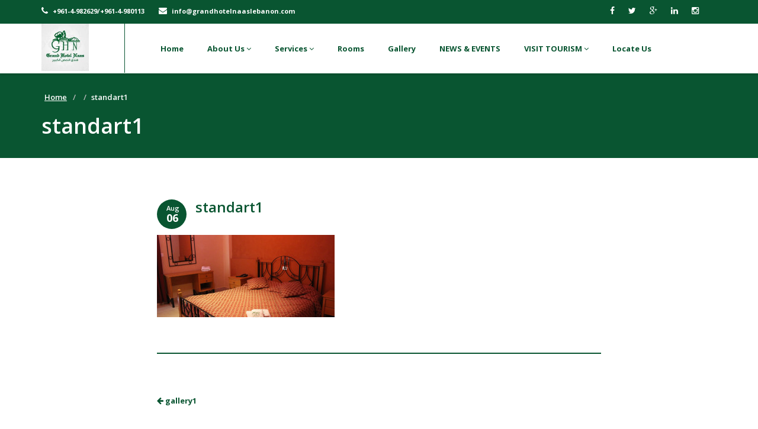

--- FILE ---
content_type: text/html; charset=UTF-8
request_url: https://grandhotelnaaslebanon.com/imagegallery/gallery1/standart1/
body_size: 13435
content:
<!DOCTYPE html>
<html lang="en-US">
<head>
    <meta charset="UTF-8">
    <meta name="viewport" content="width=device-width, initial-scale=1">
    <link rel="shortcut icon" href="https://grandhotelnaaslebanon.com/wp-content/uploads/2015/08/10502430_874800785866465_5339600424661053874_n.jpg">
    <link rel="profile" href="http://gmpg.org/xfn/11">
    <link rel="pingback" href="https://grandhotelnaaslebanon.com/xmlrpc.php">
        <style>footer{
   
    padding: 0px 0 0  !important;
    margin-top: 0px !important;}


.revolution-slider {
    padding-bottom: 1px;
    background: #fff;
    /*margin-top: 20px !important;*/}
    @media (min-width: 768px){
header #logo {
    float: left;
    padding: 0px 60px 3px 0 !important;}}
    
    #default-logo{height: 80px !important;}
    .navbar-brand{padding:0px !important;}
    
    
    footer ul li {
    border-bottom: 0px  !important;}
    
    
    .navbar-default .navbar-nav > li > a:hover{color:#9f9f9f!important;}
    .navbar-default .navbar-nav .dropdown-menu > li > a:hover{color:#9f9f9f !important;}
    
    .navbar-brand {
    float: left;
    height: 81px !important;}
    
    
    caption {
    
    color: #fff !important;}
    
    parallax-effect .color-overlay {
    background: #000 !important;}
    
    .fa .fa-glass .fa-lg{content:"\f000" !important;}
    
    
    .room-thumb .content {
    position: relative;
    padding: 10px !important;}
    
.menu-menu1-container a:hover {color:#9f9f9f !important;}

.nav-pills > li > a{color:#000 !important;font-weight: bolder;}
.nav-pills > li > a:hover{background:#9f9f9f !important;color:#fff !important;}
.navbar-default .navbar-nav > li > a, .navbar-default .navbar-nav .dropdown-menu > li > a{font-weight: bolder;}
#top-header, #top-header a{font-weight: bolder;}
article .meta-author, .meta-category, .meta-comments{display:none !important;}
#respond{display:none !important;}
label{color:#095531 !important;}
#reservation-form .popover-icon i{color:#095531 !important;}
.form-control{border: 1px solid #095531 !important;}
 footer .footer-bottom a:hover{color:#9f9f9f !important}
 footer .footer-bottom{font-weight: bolder !important;}
 
 
 button, html input[type="button"], input[type="reset"], input[type="submit"]{background:#095531 !important;border :2px solid #095531 !important;color:#fff !important;}
 
 
  button:hover, html input[type="button"]:hover, input[type="reset"]:hover, input[type="submit"]:hover{background:#9f9f9f !important;border :2px solid #9f9f9f !important;color:#fff !important;}
  
 /*.vc_images_carousel img {
    display: block;
    width: 100%;
 height: 682px !important;}*/
  .vc_images_carousel {
    padding-top: 1px;
    padding: -2px;
    background: #fff;
    border-top: 0px !important; 
    border-bottom: 0px !important; 
  border-right: 0px !important; 
    margin-top: 20px;}</style>    
<meta name='robots' content='index, follow, max-image-preview:large, max-snippet:-1, max-video-preview:-1' />

	<!-- This site is optimized with the Yoast SEO plugin v26.8 - https://yoast.com/product/yoast-seo-wordpress/ -->
	<title>standart1 - naashotel</title>
	<link rel="canonical" href="https://grandhotelnaaslebanon.com/imagegallery/gallery1/standart1/" />
	<meta property="og:locale" content="en_US" />
	<meta property="og:type" content="article" />
	<meta property="og:title" content="standart1 - naashotel" />
	<meta property="og:url" content="https://grandhotelnaaslebanon.com/imagegallery/gallery1/standart1/" />
	<meta property="og:site_name" content="naashotel" />
	<meta property="og:image" content="https://grandhotelnaaslebanon.com/imagegallery/gallery1/standart1" />
	<meta property="og:image:width" content="820" />
	<meta property="og:image:height" content="379" />
	<meta property="og:image:type" content="image/jpeg" />
	<meta name="twitter:card" content="summary_large_image" />
	<script type="application/ld+json" class="yoast-schema-graph">{"@context":"https://schema.org","@graph":[{"@type":"WebPage","@id":"https://grandhotelnaaslebanon.com/imagegallery/gallery1/standart1/","url":"https://grandhotelnaaslebanon.com/imagegallery/gallery1/standart1/","name":"standart1 - naashotel","isPartOf":{"@id":"https://grandhotelnaaslebanon.com/#website"},"primaryImageOfPage":{"@id":"https://grandhotelnaaslebanon.com/imagegallery/gallery1/standart1/#primaryimage"},"image":{"@id":"https://grandhotelnaaslebanon.com/imagegallery/gallery1/standart1/#primaryimage"},"thumbnailUrl":"https://grandhotelnaaslebanon.com/wp-content/uploads/2015/03/standart1.jpg","datePublished":"2015-08-06T08:16:05+00:00","breadcrumb":{"@id":"https://grandhotelnaaslebanon.com/imagegallery/gallery1/standart1/#breadcrumb"},"inLanguage":"en-US","potentialAction":[{"@type":"ReadAction","target":["https://grandhotelnaaslebanon.com/imagegallery/gallery1/standart1/"]}]},{"@type":"ImageObject","inLanguage":"en-US","@id":"https://grandhotelnaaslebanon.com/imagegallery/gallery1/standart1/#primaryimage","url":"https://grandhotelnaaslebanon.com/wp-content/uploads/2015/03/standart1.jpg","contentUrl":"https://grandhotelnaaslebanon.com/wp-content/uploads/2015/03/standart1.jpg","width":820,"height":379},{"@type":"BreadcrumbList","@id":"https://grandhotelnaaslebanon.com/imagegallery/gallery1/standart1/#breadcrumb","itemListElement":[{"@type":"ListItem","position":1,"name":"Home","item":"https://grandhotelnaaslebanon.com/"},{"@type":"ListItem","position":2,"name":"gallery1","item":"https://grandhotelnaaslebanon.com/imagegallery/gallery1/"},{"@type":"ListItem","position":3,"name":"standart1"}]},{"@type":"WebSite","@id":"https://grandhotelnaaslebanon.com/#website","url":"https://grandhotelnaaslebanon.com/","name":"naashotel","description":"","potentialAction":[{"@type":"SearchAction","target":{"@type":"EntryPoint","urlTemplate":"https://grandhotelnaaslebanon.com/?s={search_term_string}"},"query-input":{"@type":"PropertyValueSpecification","valueRequired":true,"valueName":"search_term_string"}}],"inLanguage":"en-US"}]}</script>
	<!-- / Yoast SEO plugin. -->


<link rel='dns-prefetch' href='//fonts.googleapis.com' />
<link rel='preconnect' href='https://fonts.gstatic.com' crossorigin />
<link rel="alternate" type="application/rss+xml" title="naashotel &raquo; Feed" href="https://grandhotelnaaslebanon.com/feed/" />
<link rel="alternate" title="oEmbed (JSON)" type="application/json+oembed" href="https://grandhotelnaaslebanon.com/wp-json/oembed/1.0/embed?url=https%3A%2F%2Fgrandhotelnaaslebanon.com%2Fimagegallery%2Fgallery1%2Fstandart1%2F" />
<link rel="alternate" title="oEmbed (XML)" type="text/xml+oembed" href="https://grandhotelnaaslebanon.com/wp-json/oembed/1.0/embed?url=https%3A%2F%2Fgrandhotelnaaslebanon.com%2Fimagegallery%2Fgallery1%2Fstandart1%2F&#038;format=xml" />
		<style>
			.lazyload,
			.lazyloading {
				max-width: 100%;
			}
		</style>
		<style id='wp-img-auto-sizes-contain-inline-css' type='text/css'>
img:is([sizes=auto i],[sizes^="auto," i]){contain-intrinsic-size:3000px 1500px}
/*# sourceURL=wp-img-auto-sizes-contain-inline-css */
</style>
<style id='wp-emoji-styles-inline-css' type='text/css'>

	img.wp-smiley, img.emoji {
		display: inline !important;
		border: none !important;
		box-shadow: none !important;
		height: 1em !important;
		width: 1em !important;
		margin: 0 0.07em !important;
		vertical-align: -0.1em !important;
		background: none !important;
		padding: 0 !important;
	}
/*# sourceURL=wp-emoji-styles-inline-css */
</style>
<style id='wp-block-library-inline-css' type='text/css'>
:root{--wp-block-synced-color:#7a00df;--wp-block-synced-color--rgb:122,0,223;--wp-bound-block-color:var(--wp-block-synced-color);--wp-editor-canvas-background:#ddd;--wp-admin-theme-color:#007cba;--wp-admin-theme-color--rgb:0,124,186;--wp-admin-theme-color-darker-10:#006ba1;--wp-admin-theme-color-darker-10--rgb:0,107,160.5;--wp-admin-theme-color-darker-20:#005a87;--wp-admin-theme-color-darker-20--rgb:0,90,135;--wp-admin-border-width-focus:2px}@media (min-resolution:192dpi){:root{--wp-admin-border-width-focus:1.5px}}.wp-element-button{cursor:pointer}:root .has-very-light-gray-background-color{background-color:#eee}:root .has-very-dark-gray-background-color{background-color:#313131}:root .has-very-light-gray-color{color:#eee}:root .has-very-dark-gray-color{color:#313131}:root .has-vivid-green-cyan-to-vivid-cyan-blue-gradient-background{background:linear-gradient(135deg,#00d084,#0693e3)}:root .has-purple-crush-gradient-background{background:linear-gradient(135deg,#34e2e4,#4721fb 50%,#ab1dfe)}:root .has-hazy-dawn-gradient-background{background:linear-gradient(135deg,#faaca8,#dad0ec)}:root .has-subdued-olive-gradient-background{background:linear-gradient(135deg,#fafae1,#67a671)}:root .has-atomic-cream-gradient-background{background:linear-gradient(135deg,#fdd79a,#004a59)}:root .has-nightshade-gradient-background{background:linear-gradient(135deg,#330968,#31cdcf)}:root .has-midnight-gradient-background{background:linear-gradient(135deg,#020381,#2874fc)}:root{--wp--preset--font-size--normal:16px;--wp--preset--font-size--huge:42px}.has-regular-font-size{font-size:1em}.has-larger-font-size{font-size:2.625em}.has-normal-font-size{font-size:var(--wp--preset--font-size--normal)}.has-huge-font-size{font-size:var(--wp--preset--font-size--huge)}.has-text-align-center{text-align:center}.has-text-align-left{text-align:left}.has-text-align-right{text-align:right}.has-fit-text{white-space:nowrap!important}#end-resizable-editor-section{display:none}.aligncenter{clear:both}.items-justified-left{justify-content:flex-start}.items-justified-center{justify-content:center}.items-justified-right{justify-content:flex-end}.items-justified-space-between{justify-content:space-between}.screen-reader-text{border:0;clip-path:inset(50%);height:1px;margin:-1px;overflow:hidden;padding:0;position:absolute;width:1px;word-wrap:normal!important}.screen-reader-text:focus{background-color:#ddd;clip-path:none;color:#444;display:block;font-size:1em;height:auto;left:5px;line-height:normal;padding:15px 23px 14px;text-decoration:none;top:5px;width:auto;z-index:100000}html :where(.has-border-color){border-style:solid}html :where([style*=border-top-color]){border-top-style:solid}html :where([style*=border-right-color]){border-right-style:solid}html :where([style*=border-bottom-color]){border-bottom-style:solid}html :where([style*=border-left-color]){border-left-style:solid}html :where([style*=border-width]){border-style:solid}html :where([style*=border-top-width]){border-top-style:solid}html :where([style*=border-right-width]){border-right-style:solid}html :where([style*=border-bottom-width]){border-bottom-style:solid}html :where([style*=border-left-width]){border-left-style:solid}html :where(img[class*=wp-image-]){height:auto;max-width:100%}:where(figure){margin:0 0 1em}html :where(.is-position-sticky){--wp-admin--admin-bar--position-offset:var(--wp-admin--admin-bar--height,0px)}@media screen and (max-width:600px){html :where(.is-position-sticky){--wp-admin--admin-bar--position-offset:0px}}

/*# sourceURL=wp-block-library-inline-css */
</style><style id='global-styles-inline-css' type='text/css'>
:root{--wp--preset--aspect-ratio--square: 1;--wp--preset--aspect-ratio--4-3: 4/3;--wp--preset--aspect-ratio--3-4: 3/4;--wp--preset--aspect-ratio--3-2: 3/2;--wp--preset--aspect-ratio--2-3: 2/3;--wp--preset--aspect-ratio--16-9: 16/9;--wp--preset--aspect-ratio--9-16: 9/16;--wp--preset--color--black: #000000;--wp--preset--color--cyan-bluish-gray: #abb8c3;--wp--preset--color--white: #ffffff;--wp--preset--color--pale-pink: #f78da7;--wp--preset--color--vivid-red: #cf2e2e;--wp--preset--color--luminous-vivid-orange: #ff6900;--wp--preset--color--luminous-vivid-amber: #fcb900;--wp--preset--color--light-green-cyan: #7bdcb5;--wp--preset--color--vivid-green-cyan: #00d084;--wp--preset--color--pale-cyan-blue: #8ed1fc;--wp--preset--color--vivid-cyan-blue: #0693e3;--wp--preset--color--vivid-purple: #9b51e0;--wp--preset--gradient--vivid-cyan-blue-to-vivid-purple: linear-gradient(135deg,rgb(6,147,227) 0%,rgb(155,81,224) 100%);--wp--preset--gradient--light-green-cyan-to-vivid-green-cyan: linear-gradient(135deg,rgb(122,220,180) 0%,rgb(0,208,130) 100%);--wp--preset--gradient--luminous-vivid-amber-to-luminous-vivid-orange: linear-gradient(135deg,rgb(252,185,0) 0%,rgb(255,105,0) 100%);--wp--preset--gradient--luminous-vivid-orange-to-vivid-red: linear-gradient(135deg,rgb(255,105,0) 0%,rgb(207,46,46) 100%);--wp--preset--gradient--very-light-gray-to-cyan-bluish-gray: linear-gradient(135deg,rgb(238,238,238) 0%,rgb(169,184,195) 100%);--wp--preset--gradient--cool-to-warm-spectrum: linear-gradient(135deg,rgb(74,234,220) 0%,rgb(151,120,209) 20%,rgb(207,42,186) 40%,rgb(238,44,130) 60%,rgb(251,105,98) 80%,rgb(254,248,76) 100%);--wp--preset--gradient--blush-light-purple: linear-gradient(135deg,rgb(255,206,236) 0%,rgb(152,150,240) 100%);--wp--preset--gradient--blush-bordeaux: linear-gradient(135deg,rgb(254,205,165) 0%,rgb(254,45,45) 50%,rgb(107,0,62) 100%);--wp--preset--gradient--luminous-dusk: linear-gradient(135deg,rgb(255,203,112) 0%,rgb(199,81,192) 50%,rgb(65,88,208) 100%);--wp--preset--gradient--pale-ocean: linear-gradient(135deg,rgb(255,245,203) 0%,rgb(182,227,212) 50%,rgb(51,167,181) 100%);--wp--preset--gradient--electric-grass: linear-gradient(135deg,rgb(202,248,128) 0%,rgb(113,206,126) 100%);--wp--preset--gradient--midnight: linear-gradient(135deg,rgb(2,3,129) 0%,rgb(40,116,252) 100%);--wp--preset--font-size--small: 13px;--wp--preset--font-size--medium: 20px;--wp--preset--font-size--large: 36px;--wp--preset--font-size--x-large: 42px;--wp--preset--spacing--20: 0.44rem;--wp--preset--spacing--30: 0.67rem;--wp--preset--spacing--40: 1rem;--wp--preset--spacing--50: 1.5rem;--wp--preset--spacing--60: 2.25rem;--wp--preset--spacing--70: 3.38rem;--wp--preset--spacing--80: 5.06rem;--wp--preset--shadow--natural: 6px 6px 9px rgba(0, 0, 0, 0.2);--wp--preset--shadow--deep: 12px 12px 50px rgba(0, 0, 0, 0.4);--wp--preset--shadow--sharp: 6px 6px 0px rgba(0, 0, 0, 0.2);--wp--preset--shadow--outlined: 6px 6px 0px -3px rgb(255, 255, 255), 6px 6px rgb(0, 0, 0);--wp--preset--shadow--crisp: 6px 6px 0px rgb(0, 0, 0);}:where(.is-layout-flex){gap: 0.5em;}:where(.is-layout-grid){gap: 0.5em;}body .is-layout-flex{display: flex;}.is-layout-flex{flex-wrap: wrap;align-items: center;}.is-layout-flex > :is(*, div){margin: 0;}body .is-layout-grid{display: grid;}.is-layout-grid > :is(*, div){margin: 0;}:where(.wp-block-columns.is-layout-flex){gap: 2em;}:where(.wp-block-columns.is-layout-grid){gap: 2em;}:where(.wp-block-post-template.is-layout-flex){gap: 1.25em;}:where(.wp-block-post-template.is-layout-grid){gap: 1.25em;}.has-black-color{color: var(--wp--preset--color--black) !important;}.has-cyan-bluish-gray-color{color: var(--wp--preset--color--cyan-bluish-gray) !important;}.has-white-color{color: var(--wp--preset--color--white) !important;}.has-pale-pink-color{color: var(--wp--preset--color--pale-pink) !important;}.has-vivid-red-color{color: var(--wp--preset--color--vivid-red) !important;}.has-luminous-vivid-orange-color{color: var(--wp--preset--color--luminous-vivid-orange) !important;}.has-luminous-vivid-amber-color{color: var(--wp--preset--color--luminous-vivid-amber) !important;}.has-light-green-cyan-color{color: var(--wp--preset--color--light-green-cyan) !important;}.has-vivid-green-cyan-color{color: var(--wp--preset--color--vivid-green-cyan) !important;}.has-pale-cyan-blue-color{color: var(--wp--preset--color--pale-cyan-blue) !important;}.has-vivid-cyan-blue-color{color: var(--wp--preset--color--vivid-cyan-blue) !important;}.has-vivid-purple-color{color: var(--wp--preset--color--vivid-purple) !important;}.has-black-background-color{background-color: var(--wp--preset--color--black) !important;}.has-cyan-bluish-gray-background-color{background-color: var(--wp--preset--color--cyan-bluish-gray) !important;}.has-white-background-color{background-color: var(--wp--preset--color--white) !important;}.has-pale-pink-background-color{background-color: var(--wp--preset--color--pale-pink) !important;}.has-vivid-red-background-color{background-color: var(--wp--preset--color--vivid-red) !important;}.has-luminous-vivid-orange-background-color{background-color: var(--wp--preset--color--luminous-vivid-orange) !important;}.has-luminous-vivid-amber-background-color{background-color: var(--wp--preset--color--luminous-vivid-amber) !important;}.has-light-green-cyan-background-color{background-color: var(--wp--preset--color--light-green-cyan) !important;}.has-vivid-green-cyan-background-color{background-color: var(--wp--preset--color--vivid-green-cyan) !important;}.has-pale-cyan-blue-background-color{background-color: var(--wp--preset--color--pale-cyan-blue) !important;}.has-vivid-cyan-blue-background-color{background-color: var(--wp--preset--color--vivid-cyan-blue) !important;}.has-vivid-purple-background-color{background-color: var(--wp--preset--color--vivid-purple) !important;}.has-black-border-color{border-color: var(--wp--preset--color--black) !important;}.has-cyan-bluish-gray-border-color{border-color: var(--wp--preset--color--cyan-bluish-gray) !important;}.has-white-border-color{border-color: var(--wp--preset--color--white) !important;}.has-pale-pink-border-color{border-color: var(--wp--preset--color--pale-pink) !important;}.has-vivid-red-border-color{border-color: var(--wp--preset--color--vivid-red) !important;}.has-luminous-vivid-orange-border-color{border-color: var(--wp--preset--color--luminous-vivid-orange) !important;}.has-luminous-vivid-amber-border-color{border-color: var(--wp--preset--color--luminous-vivid-amber) !important;}.has-light-green-cyan-border-color{border-color: var(--wp--preset--color--light-green-cyan) !important;}.has-vivid-green-cyan-border-color{border-color: var(--wp--preset--color--vivid-green-cyan) !important;}.has-pale-cyan-blue-border-color{border-color: var(--wp--preset--color--pale-cyan-blue) !important;}.has-vivid-cyan-blue-border-color{border-color: var(--wp--preset--color--vivid-cyan-blue) !important;}.has-vivid-purple-border-color{border-color: var(--wp--preset--color--vivid-purple) !important;}.has-vivid-cyan-blue-to-vivid-purple-gradient-background{background: var(--wp--preset--gradient--vivid-cyan-blue-to-vivid-purple) !important;}.has-light-green-cyan-to-vivid-green-cyan-gradient-background{background: var(--wp--preset--gradient--light-green-cyan-to-vivid-green-cyan) !important;}.has-luminous-vivid-amber-to-luminous-vivid-orange-gradient-background{background: var(--wp--preset--gradient--luminous-vivid-amber-to-luminous-vivid-orange) !important;}.has-luminous-vivid-orange-to-vivid-red-gradient-background{background: var(--wp--preset--gradient--luminous-vivid-orange-to-vivid-red) !important;}.has-very-light-gray-to-cyan-bluish-gray-gradient-background{background: var(--wp--preset--gradient--very-light-gray-to-cyan-bluish-gray) !important;}.has-cool-to-warm-spectrum-gradient-background{background: var(--wp--preset--gradient--cool-to-warm-spectrum) !important;}.has-blush-light-purple-gradient-background{background: var(--wp--preset--gradient--blush-light-purple) !important;}.has-blush-bordeaux-gradient-background{background: var(--wp--preset--gradient--blush-bordeaux) !important;}.has-luminous-dusk-gradient-background{background: var(--wp--preset--gradient--luminous-dusk) !important;}.has-pale-ocean-gradient-background{background: var(--wp--preset--gradient--pale-ocean) !important;}.has-electric-grass-gradient-background{background: var(--wp--preset--gradient--electric-grass) !important;}.has-midnight-gradient-background{background: var(--wp--preset--gradient--midnight) !important;}.has-small-font-size{font-size: var(--wp--preset--font-size--small) !important;}.has-medium-font-size{font-size: var(--wp--preset--font-size--medium) !important;}.has-large-font-size{font-size: var(--wp--preset--font-size--large) !important;}.has-x-large-font-size{font-size: var(--wp--preset--font-size--x-large) !important;}
/*# sourceURL=global-styles-inline-css */
</style>

<style id='classic-theme-styles-inline-css' type='text/css'>
/*! This file is auto-generated */
.wp-block-button__link{color:#fff;background-color:#32373c;border-radius:9999px;box-shadow:none;text-decoration:none;padding:calc(.667em + 2px) calc(1.333em + 2px);font-size:1.125em}.wp-block-file__button{background:#32373c;color:#fff;text-decoration:none}
/*# sourceURL=/wp-includes/css/classic-themes.min.css */
</style>
<link rel='stylesheet' id='contact-form-7-css' href='https://grandhotelnaaslebanon.com/wp-content/plugins/contact-form-7/includes/css/styles.css?ver=6.1.4' type='text/css' media='all' />
<link rel='stylesheet' id='animate_css-css' href='https://grandhotelnaaslebanon.com/wp-content/themes/starhotel/css/animate.css?ver=6.9' type='text/css' media='all' />
<link rel='stylesheet' id='bootstrapwp_css-css' href='https://grandhotelnaaslebanon.com/wp-content/themes/starhotel/css/bootstrap.css?ver=3.0.0' type='text/css' media='all' />
<link rel='stylesheet' id='font-awesome_css-css' href='https://grandhotelnaaslebanon.com/wp-content/themes/starhotel/css/font-awesome.min.css?ver=6.9' type='text/css' media='all' />
<link rel='stylesheet' id='owlcarousel_css-css' href='https://grandhotelnaaslebanon.com/wp-content/themes/starhotel/css/owl.carousel.css?ver=6.9' type='text/css' media='all' />
<link rel='stylesheet' id='owl-theme_css-css' href='https://grandhotelnaaslebanon.com/wp-content/themes/starhotel/css/owl.theme.css?ver=6.9' type='text/css' media='all' />
<link rel='stylesheet' id='magnific_popup_css-css' href='https://grandhotelnaaslebanon.com/wp-content/themes/starhotel/css/magnific_popup.css?ver=6.9' type='text/css' media='all' />
<link rel='stylesheet' id='jqueryui_css-css' href='https://grandhotelnaaslebanon.com/wp-content/themes/starhotel/css/smoothness/jquery-ui-1.10.4.custom.min.css?ver=6.9' type='text/css' media='all' />
<link rel='stylesheet' id='theme_css-css' href='https://grandhotelnaaslebanon.com/wp-content/themes/starhotel/css/theme.css?ver=6.9' type='text/css' media='all' />
<link rel='stylesheet' id='responsive_css-css' href='https://grandhotelnaaslebanon.com/wp-content/themes/starhotel/css/responsive.css?ver=6.9' type='text/css' media='all' />
<link rel='stylesheet' id='style_css-css' href='https://grandhotelnaaslebanon.com/wp-content/themes/starhotel/style.css?ver=6.9' type='text/css' media='all' />
<link rel="preload" as="style" href="https://fonts.googleapis.com/css?family=Open%20Sans:bold,600&#038;display=swap&#038;ver=1744615508" /><link rel="stylesheet" href="https://fonts.googleapis.com/css?family=Open%20Sans:bold,600&#038;display=swap&#038;ver=1744615508" media="print" onload="this.media='all'"><noscript><link rel="stylesheet" href="https://fonts.googleapis.com/css?family=Open%20Sans:bold,600&#038;display=swap&#038;ver=1744615508" /></noscript><script type="text/javascript" src="https://grandhotelnaaslebanon.com/wp-includes/js/jquery/jquery.min.js?ver=3.7.1" id="jquery-core-js"></script>
<script type="text/javascript" src="https://grandhotelnaaslebanon.com/wp-includes/js/jquery/jquery-migrate.min.js?ver=3.4.1" id="jquery-migrate-js"></script>
<link rel="https://api.w.org/" href="https://grandhotelnaaslebanon.com/wp-json/" /><link rel="alternate" title="JSON" type="application/json" href="https://grandhotelnaaslebanon.com/wp-json/wp/v2/media/504" /><link rel="EditURI" type="application/rsd+xml" title="RSD" href="https://grandhotelnaaslebanon.com/xmlrpc.php?rsd" />
<meta name="generator" content="WordPress 6.9" />
<link rel='shortlink' href='https://grandhotelnaaslebanon.com/?p=504' />
<meta name="generator" content="Redux 4.5.10" />		<script>
			document.documentElement.className = document.documentElement.className.replace('no-js', 'js');
		</script>
				<style>
			.no-js img.lazyload {
				display: none;
			}

			figure.wp-block-image img.lazyloading {
				min-width: 150px;
			}

			.lazyload,
			.lazyloading {
				--smush-placeholder-width: 100px;
				--smush-placeholder-aspect-ratio: 1/1;
				width: var(--smush-image-width, var(--smush-placeholder-width)) !important;
				aspect-ratio: var(--smush-image-aspect-ratio, var(--smush-placeholder-aspect-ratio)) !important;
			}

						.lazyload, .lazyloading {
				opacity: 0;
			}

			.lazyloaded {
				opacity: 1;
				transition: opacity 400ms;
				transition-delay: 0ms;
			}

					</style>
		<meta name="generator" content="Powered by WPBakery Page Builder - drag and drop page builder for WordPress."/>
<meta name="generator" content="Powered by Slider Revolution 6.5.12 - responsive, Mobile-Friendly Slider Plugin for WordPress with comfortable drag and drop interface." />
<link rel="icon" href="https://grandhotelnaaslebanon.com/wp-content/uploads/2015/08/10502430_874800785866465_5339600424661053874_n.jpg" sizes="32x32" />
<link rel="icon" href="https://grandhotelnaaslebanon.com/wp-content/uploads/2015/08/10502430_874800785866465_5339600424661053874_n.jpg" sizes="192x192" />
<link rel="apple-touch-icon" href="https://grandhotelnaaslebanon.com/wp-content/uploads/2015/08/10502430_874800785866465_5339600424661053874_n.jpg" />
<meta name="msapplication-TileImage" content="https://grandhotelnaaslebanon.com/wp-content/uploads/2015/08/10502430_874800785866465_5339600424661053874_n.jpg" />
<script>function setREVStartSize(e){
			//window.requestAnimationFrame(function() {
				window.RSIW = window.RSIW===undefined ? window.innerWidth : window.RSIW;
				window.RSIH = window.RSIH===undefined ? window.innerHeight : window.RSIH;
				try {
					var pw = document.getElementById(e.c).parentNode.offsetWidth,
						newh;
					pw = pw===0 || isNaN(pw) ? window.RSIW : pw;
					e.tabw = e.tabw===undefined ? 0 : parseInt(e.tabw);
					e.thumbw = e.thumbw===undefined ? 0 : parseInt(e.thumbw);
					e.tabh = e.tabh===undefined ? 0 : parseInt(e.tabh);
					e.thumbh = e.thumbh===undefined ? 0 : parseInt(e.thumbh);
					e.tabhide = e.tabhide===undefined ? 0 : parseInt(e.tabhide);
					e.thumbhide = e.thumbhide===undefined ? 0 : parseInt(e.thumbhide);
					e.mh = e.mh===undefined || e.mh=="" || e.mh==="auto" ? 0 : parseInt(e.mh,0);
					if(e.layout==="fullscreen" || e.l==="fullscreen")
						newh = Math.max(e.mh,window.RSIH);
					else{
						e.gw = Array.isArray(e.gw) ? e.gw : [e.gw];
						for (var i in e.rl) if (e.gw[i]===undefined || e.gw[i]===0) e.gw[i] = e.gw[i-1];
						e.gh = e.el===undefined || e.el==="" || (Array.isArray(e.el) && e.el.length==0)? e.gh : e.el;
						e.gh = Array.isArray(e.gh) ? e.gh : [e.gh];
						for (var i in e.rl) if (e.gh[i]===undefined || e.gh[i]===0) e.gh[i] = e.gh[i-1];
											
						var nl = new Array(e.rl.length),
							ix = 0,
							sl;
						e.tabw = e.tabhide>=pw ? 0 : e.tabw;
						e.thumbw = e.thumbhide>=pw ? 0 : e.thumbw;
						e.tabh = e.tabhide>=pw ? 0 : e.tabh;
						e.thumbh = e.thumbhide>=pw ? 0 : e.thumbh;
						for (var i in e.rl) nl[i] = e.rl[i]<window.RSIW ? 0 : e.rl[i];
						sl = nl[0];
						for (var i in nl) if (sl>nl[i] && nl[i]>0) { sl = nl[i]; ix=i;}
						var m = pw>(e.gw[ix]+e.tabw+e.thumbw) ? 1 : (pw-(e.tabw+e.thumbw)) / (e.gw[ix]);
						newh =  (e.gh[ix] * m) + (e.tabh + e.thumbh);
					}
					var el = document.getElementById(e.c);
					if (el!==null && el) el.style.height = newh+"px";
					el = document.getElementById(e.c+"_wrapper");
					if (el!==null && el) {
						el.style.height = newh+"px";
						el.style.display = "block";
					}
				} catch(e){
					console.log("Failure at Presize of Slider:" + e)
				}
			//});
		  };</script>
<style id="sh_redux-dynamic-css" title="dynamic-css" class="redux-options-output">body,.ui-widget,.revolution-starhotel{font-family:"Open Sans";line-height:18px;font-weight:normal;font-style:normal;font-size:13px;}.btn,.revolution-starhotel,.wp-block-button__link{font-family:"Open Sans";font-weight:bold;font-style:normal;font-size:13px;}.navbar-nav{font-family:"Open Sans";font-weight:600;font-style:normal;font-size:13px;}h1,h2,h3,h4,h5,h6{font-family:"Open Sans";font-weight:normal;font-style:normal;}h1,.parallax-effect .content h3{font-size:36;}h2{font-size:24;}h3{font-size:18;}h4,.room-thumb .main h5{font-size:14;}h5{font-size:12;}h6{font-size:10;}h1, h2, h3, h4, h5, h6, .h1, .h2, .h3, .h4, .h5, .h6{color:#095531;}body, aside .widget ul a, .nav-tabs > li.active > a, .nav-tabs > li.active > a:hover, .nav-tabs > li.active > a:focus, .nav-pills > li > a, .wpb_wrapper .wpb_tabs .ui-state-active a, .wpb_wrapper .wpb_tabs .ui-state-active a:link, .ui-widget-content, .wpb_wrapper .wpb_tour .wpb_tabs_nav li a:hover, .wpb_wrapper .wpb_tour .wpb_tabs_nav li a:active, .wpb_wrapper .wpb_tour .ui-state-active a, .wpb_wrapper .wpb_tour .ui-state-active a:link, .vc_tta-color-grey.vc_tta-style-classic .vc_tta-tab.vc_active > a, .vc_tta-color-grey.vc_tta-style-classic .vc_tta-panel .vc_tta-panel-title > a {color:#000000;}blockquote span, aside .widget .news-content span a, .room-thumb .main .price span{color:#095531;}.badge{background:#095531;}a, .navbar-default .navbar-brand, .navbar-default .navbar-nav > li > a:hover, .navbar-default .navbar-nav > li > a:focus, .navbar-default .navbar-nav > .active > a, .navbar-default .navbar-nav > .active > a:hover, .navbar-default .navbar-nav > .active > a:focus, .navbar-default .navbar-nav > .open > a, .navbar-default .navbar-nav > .open > a:hover, .navbar-default .navbar-nav > .open > a:focus, .navbar-default .navbar-nav .dropdown-menu > li > a:hover, .navbar-default .navbar-nav .dropdown-menu > li > a:focus, .navbar-default .navbar-nav > li.current-menu-ancestor  > a, .navbar-default .navbar-nav .open .dropdown-menu > li > a:hover, .navbar-default .navbar-nav .open .dropdown-menu > li > a:focus, .navbar-default .navbar-nav .open .dropdown-menu > .active > a, .navbar-default .navbar-nav .open .dropdown-menu > .active > a:hover, .navbar-default .navbar-nav .open .dropdown-menu > .active > a:focus, .btn-default, .btn-default:hover, .btn-default:focus, .btn-default:active, .btn-default.active, .open .dropdown-toggle.btn-default, .wpb_wrapper .ui-state-default a, .ui-widget-content a, .vc_tta-color-grey.vc_tta-style-classic .vc_tta-tab > a, .vc_tta-color-grey.vc_tta-style-classic .vc_tta-panel.vc_active .vc_tta-panel-title > a {color:#095531;}a:hover, a:focus, .box-icon a:hover, .usp a:hover i{color:#000000;}aside .widget .tagcloud a:hover{background-color:#000000;}article .meta-author, .meta-category, .meta-comments{color:#095531;}header, .navbar-nav .dropdown-menu, .blog-author img, .comment .avatar img, aside h3, blockquote, .ui-widget-header, .ui-state-highlight, .ui-widget-content .ui-state-highlight, .ui-widget-header .ui-state-highlight, .ui-state-hover, .ui-widget-content .ui-state-hover, .ui-widget-header .ui-state-hover, .ui-state-focus, .ui-widget-content .ui-state-focus, .ui-widget-header .ui-state-focus, .ui-state-active, .ui-widget-content .ui-state-active, .ui-widget-header .ui-state-active, #owl-gallery, .vc_images_carousel, #owl-reviews img, .parallax-effect, .revolution-slider, .testimonials .owl-theme .owl-controls .owl-buttons div, .standard-slider .owl-theme .owl-controls .owl-buttons div, #go-top, .box-icon .circle, .testimonials .owl-theme .owl-controls .owl-buttons div, .standard-slider .owl-theme .owl-controls .owl-buttons div, #map, .ubermenu-skin-none .ubermenu-submenu, .ubermenu-skin-none .ubermenu-submenu-drop{border-color:#095531;}#top-header .th-text .th-item .btn-group ul.dropdown-menu > li > a:hover, article .meta-date, .comment .comment-reply-link, aside .widget .tagcloud a, aside .widget ul a:hover .badge, #call-to-action, .nav-pills > li.active > a, .nav-pills > li.active > a:hover, .nav-pills > li.active > a:focus, .pagination > .active > a, .pagination > .active > span, .pagination > .active > a:hover, .pagination > .active > span:hover, .pagination > .active > a:focus, .pagination > .active > span:focus, .pagination > li > span.current, #go-top:hover, .testimonials .owl-theme .owl-controls .owl-buttons div:hover, .standard-slider .owl-theme .owl-controls .owl-buttons div:hover, .box-icon .circle:hover, .gallery a i, .gallery-slider a i, .vc_images_carousel a i, .carousel a i, .sticky .meta:first-of-type::after{background-color:#095531;}#reservation-form .fa.infield, #reservation-form .form-inline .fa.infield, .room-thumb .content i, .box-icon i, table i, #go-top i, .testimonials .owl-theme .owl-controls .owl-buttons div i, .standard-slider .owl-theme .owl-controls .owl-buttons div i, .testimonials .owl-theme .owl-controls .owl-buttons div, .standard-slider .owl-theme .owl-controls .owl-buttons div, #go-top, #reservation-form .price, label span, .room-thumb .main .price, .room-thumb .content p span, .blog-author span, #owl-reviews .text-balloon span, .ui-state-highlight, .ui-widget-content .ui-state-highlight, .ui-widget-header .ui-state-highlight, .ui-state-hover, .ui-widget-content .ui-state-hover, .ui-widget-header .ui-state-hover, .ui-state-focus, .ui-widget-content .ui-state-focus, .ui-widget-header .ui-state-focus, .ui-state-active, .ui-widget-content .ui-state-active, .ui-widget-header .ui-state-active, aside .widget ul a:hover, .yamm a:hover{color:#095531;}.room-thumb .main .price, .comment, .table-striped > tbody > tr:nth-child(odd) > td, .table-striped > tbody > tr:nth-child(odd) > th, .panel-default > .panel-heading{background:#ffffff;}.blog article, aside .widget ul li, .form-control, aside .widget .news-thumb img, .table > thead > tr > th, .table > tbody > tr > th, .table > tfoot > tr > th, .table > thead > tr > td, .table > tbody > tr > td, .table > tfoot > tr > td, h1.lined-heading:before, h2.lined-heading:before, h3.lined-heading:before, h4.lined-heading:before, h5.lined-heading:before, h6.lined-heading:before, .nav-tabs, .nav-tabs > li.active > a, .nav-tabs > li.active > a:hover, .nav-tabs > li.active > a:focus, .nav > li > a:hover, .nav > li > a:focus, .room-thumb .main, .room-thumb, .room-thumb .main .price, .room-thumb img, .wpb_wrapper .ui-widget-header, .wpb_wrapper .wpb_tabs .ui-state-active a, .wpb_wrapper .wpb_tabs .ui-state-active a:link, .wpb_tour .ui-state-default a, .wpb_accordion .wpb_accordion_wrapper .wpb_accordion_section .wpb_accordion_header a, .wpb_accordion .wpb_accordion_wrapper .wpb_accordion_section:first-child .wpb_accordion_header a, .wpb_accordion .wpb_accordion_wrapper .wpb_accordion_section:last-child .wpb_accordion_header a, .wpb_wrapper .wpb_tabs .wpb_tabs_nav li a:hover, .wpb_wrapper .ui-widget-header, .wpcf7 input[type="text"], .wpcf7 input[type="email"], .wpcf7 input[type="number"], .wpcf7 input[type="date"], .wpcf7 select, .wpcf7 textarea, .vc_tta-tabs:not([class*="vc_tta-gap"]):not(.vc_tta-o-no-fill).vc_tta-tabs-position-left .vc_tta-tab.vc_active > a, .vc_tta-color-grey.vc_tta-style-classic .vc_tta-tab > a:hover, .vc_tta-tabs:not([class*="vc_tta-gap"]):not(.vc_tta-o-no-fill).vc_tta-tabs-position-top .vc_tta-tab.vc_active > a{border-color:#095531;}.ui-widget-header{color:#095531;}.btn-primary, .btn-primary.disabled, .btn-primary[disabled], .wp-block-button__link, .wp-block-search button{background-color:#095531;}.btn-primary, .btn-primary:hover, .btn-primary:focus, .btn-primary:active, .btn-primary.active, .open .dropdown-toggle.btn-primary, .btn-primary.disabled, .btn-primary[disabled]{border-color:#095531;}.btn-primary:hover, .btn-primary:focus, .btn-primary:active, .btn-primary.active, .open .dropdown-toggle.btn-primary, .wp-block-button__link:hover, .wp-block-search button:hover{background-color:#FFFFFF;}.btn-ghost-color, .wp-block-button.is-style-outline{background-color:#ffffff;}.btn-ghost-color, .wp-block-search button{border-color:#75C5CF;}.btn-ghost-color, .btn-ghost-color:hover, .btn-ghost-color:focus, .tp-caption a.btn-ghost-color, .wp-block-button.is-style-outline{color:#75C5CF;}.btn-ghost-color:hover, .is-style-outline .wp-block-button__link:hover{background-color:rgba(117,197,207,0.03);}.navbar-default .navbar-nav > li > a, .navbar-default .navbar-nav .dropdown-menu > li > a,.navbar-default .navbar-nav .open .dropdown-menu>li>a{color:#095531;}.navbar-default, .navbar-default .navbar-nav > .open > a, .navbar-default .navbar-nav > .open > a:hover, .navbar-default .navbar-nav > .open > a:focus, .navbar-nav .dropdown-menu > li > a:hover, .navbar-nav .dropdown-menu > li > a:focus, .navbar-nav .dropdown-menu, .ubermenu-skin-none .ubermenu-item .ubermenu-submenu-drop{background-color:#FFFFFF;}.navbar-nav .dropdown-menu > li > a, header #logo{border-color:#095531;}footer{background-color:#FFFFFF;}footer h1, footer h2, footer h3, footer h4, footer h5, footer h6{color:#FFFFFF;}footer, footer a, footer .form-control, footer .widget #wp-calendar tr td, footer .widget #wp-calendar thead tr th{color:#FFFFFF;}footer ul li, footer .form-control, footer .widget .news-thumb img{border-color:#095531;}footer .footer-bottom{background-color:#095531;}#top-header, #top-header a, #lang_sel a.lang_sel_sel, #lang_sel ul ul a, #lang_sel ul ul a:visited{background-color:#095531;}#top-header .th-text .th-item .btn-group ul.dropdown-menu > li > a, #lang_sel a.lang_sel_sel, #lang_sel ul ul a, #lang_sel ul ul a:visited{color:#000000;}#top-header a:hover, #top-header .th-text .th-item .btn-group .btn-default:hover, #top-header a, #top-header .th-text .th-item .btn-group ul.dropdown-menu > li > a, #top-header .th-text .th-item .btn-group .btn-default{color:#FFFFFF;}#top-header .th-text .th-item{border-color:#095531;}.parallax-effect .color-overlay{background:#095531;}.parallax-effect h1, .parallax-effect h2, .parallax-effect h3, .parallax-effect h4, .parallax-effect h5, .parallax-effect h6, .breadcrumb > li a, .parallax-effect #parallax-pagetitle{color:#FFFFFF;}body{background-color:#FFFFFF;}</style><noscript><style> .wpb_animate_when_almost_visible { opacity: 1; }</style></noscript><link rel='stylesheet' id='redux-custom-fonts-css' href='//grandhotelnaaslebanon.com/wp-content/uploads/redux/custom-fonts/fonts.css?ver=1674191187' type='text/css' media='all' />
<link rel='stylesheet' id='rs-plugin-settings-css' href='https://grandhotelnaaslebanon.com/wp-content/plugins/revslider/public/assets/css/rs6.css?ver=6.5.12' type='text/css' media='all' />
<style id='rs-plugin-settings-inline-css' type='text/css'>
.tp-caption a{color:#ffffff;text-shadow:none;-webkit-transition:all 0.2s ease-out;-moz-transition:all 0.2s ease-out;-o-transition:all 0.2s ease-out;-ms-transition:all 0.2s ease-out}.tp-caption a:hover{color:#ffffff}.starhotelbigtext span{letter-spacing:-3px}.starhotelbigtext span i{font-size:0.5em;vertical-align:middle}.tp-caption a{color:#ff7302;text-shadow:none;-webkit-transition:all 0.2s ease-out;-moz-transition:all 0.2s ease-out;-o-transition:all 0.2s ease-out;-ms-transition:all 0.2s ease-out}.tp-caption a:hover{color:#ffa902}
/*# sourceURL=rs-plugin-settings-inline-css */
</style>
</head>

<body  class="attachment wp-singular attachment-template-default single single-attachment postid-504 attachmentid-504 attachment-jpeg wp-theme-starhotel group-blog wpb-js-composer js-comp-ver-6.1 vc_responsive">
                <link rel="stylesheet" property="stylesheet" href="https://grandhotelnaaslebanon.com/wp-content/themes/starhotel">
        <div id="page" class="hfeed site">
                    <!-- Top header -->
            <div id="top-header">
                <div class="container">
                    <div class="row">
                        <div class="col-sm-6">
                            <div class="th-text th-left-center">
                                                                    <div class="th-item"> <a href="tel://+961-4-982629/+961-4-980113"><i class="fa fa-phone"></i> +961-4-982629/+961-4-980113</a> </div>
                                    <div class="th-item"> <a href="mailto:info@grandhotelnaaslebanon.com"><i class="fa fa-envelope"></i> info@grandhotelnaaslebanon.com </a></div>
                                                            </div>
                        </div>
                        <div class="col-sm-6">
                            <div class="th-text th-right-center hidden-xs">
                                                                                                    <div class="th-item hidden-xs">
                                        <div class="social-icons">
                                                                                            <a href="https://www.facebook.com/grandhotelnaas" target="_blank"><i class="fa fa-facebook"></i></a>
                                                                                                                                        <a href="https://twitter.com/GrandHotelNaas" target="_blank"><i class="fa fa-twitter"></i></a>
                                                                                                                                        <a href="https://plus.google.com/u/0/105532509662113177273" target="_blank"><i class="fa fa-google-plus"></i></a>
                                                                                                                                                                                                                                                                                                                        <a href="http://lb.linkedin.com/pub/grand-hotel-naas/36/172/151" target="_blank"><i class="fa fa-linkedin"></i></a>
                                                                                                                                                                                    <a href="https://www.instagram.com/naashotel/" target="_blank"><i class="fa fa-instagram"></i></a>
                                                                                                                                </div>
                                    </div>
                                                            </div>
                        </div>
                    </div>
                </div>
            </div>
        
        <!-- Header -->
        <header>
                            <div class="navbar yamm navbar-default"  id="sticky" >
                    <div class="container">
                        <!-- Brand and toggle get grouped for better mobile display -->
                        <div class="navbar-header">
                            <button type="button" class="navbar-toggle" data-toggle="collapse" data-target="#bs-example-navbar-collapse-1">
                                <span class="sr-only">Toggle navigation</span>
                                <span class="icon-bar"></span>
                                <span class="icon-bar"></span>
                                <span class="icon-bar"></span>
                            </button>
                            <a class="navbar-brand" href="https://grandhotelnaaslebanon.com">
                                <!-- Logo -->
                                <div id="logo">
                                    <img id="default-logo" data-src="https://grandhotelnaaslebanon.com/wp-content/uploads/2015/08/10502430_874800785866465_5339600424661053874_n.jpg" alt="naashotel" style="--smush-placeholder-width: 160px; --smush-placeholder-aspect-ratio: 160/160;height:44px;" src="[data-uri]" class="lazyload">
                                                                            <img id="retina-logo" data-src="https://grandhotelnaaslebanon.com/wp-content/uploads/2015/08/10502430_874800785866465_5339600424661053874_n.jpg" alt="naashotel" style="--smush-placeholder-width: 160px; --smush-placeholder-aspect-ratio: 160/160;height:44px;" src="[data-uri]" class="lazyload">
                                                                    </div>
                            </a>
                        </div>
                        <div id="bs-example-navbar-collapse-1" class="collapse navbar-collapse"><ul id="menu-primary" class="nav navbar-nav"><li id="menu-item-344" class="menu-item menu-item-type-post_type menu-item-object-page menu-item-home menu-item-344"><a title="Home" href="https://grandhotelnaaslebanon.com/">Home</a></li>
<li id="menu-item-345" class="menu-item menu-item-type-post_type menu-item-object-page menu-item-has-children menu-item-345 dropdown"><a title="About Us" href="#" data-toggle="dropdown" class="dropdown-toggle js-activated" aria-haspopup="true">About Us <i class="fa fa-angle-down" aria-hidden="true"></i></a>
<ul role="menu" class=" dropdown-menu">
	<li id="menu-item-639" class="menu-item menu-item-type-post_type menu-item-object-page menu-item-639"><a title="About Us" href="https://grandhotelnaaslebanon.com/about-us/">About Us</a></li>
	<li id="menu-item-635" class="menu-item menu-item-type-post_type menu-item-object-page menu-item-635"><a title="Privacy Policy" href="https://grandhotelnaaslebanon.com/privacy-policy/">Privacy Policy</a></li>
	<li id="menu-item-634" class="menu-item menu-item-type-post_type menu-item-object-page menu-item-634"><a title="Terms and conditions" href="https://grandhotelnaaslebanon.com/terms-and-conditions/">Terms and conditions</a></li>
	<li id="menu-item-633" class="menu-item menu-item-type-post_type menu-item-object-page menu-item-633"><a title="Disclaimer" href="https://grandhotelnaaslebanon.com/disclaimer/">Disclaimer</a></li>
</ul>
</li>
<li id="menu-item-351" class="menu-item menu-item-type-taxonomy menu-item-object-category menu-item-has-children menu-item-351 dropdown"><a title="Services" href="#" data-toggle="dropdown" class="dropdown-toggle js-activated" aria-haspopup="true">Services <i class="fa fa-angle-down" aria-hidden="true"></i></a>
<ul role="menu" class=" dropdown-menu">
	<li id="menu-item-352" class="menu-item menu-item-type-taxonomy menu-item-object-category menu-item-352"><a title="Catering" href="https://grandhotelnaaslebanon.com/category/services/catering/">Catering</a></li>
	<li id="menu-item-353" class="menu-item menu-item-type-taxonomy menu-item-object-category menu-item-353"><a title="Events" href="https://grandhotelnaaslebanon.com/category/services/events/">Events</a></li>
	<li id="menu-item-354" class="menu-item menu-item-type-taxonomy menu-item-object-category menu-item-354"><a title="Restaurant" href="https://grandhotelnaaslebanon.com/category/services/restaurant/">Restaurant</a></li>
</ul>
</li>
<li id="menu-item-349" class="menu-item menu-item-type-post_type menu-item-object-page menu-item-349"><a title="Rooms" href="https://grandhotelnaaslebanon.com/rooms/">Rooms</a></li>
<li id="menu-item-348" class="menu-item menu-item-type-post_type menu-item-object-page menu-item-348"><a title="Gallery" href="https://grandhotelnaaslebanon.com/gallery/">Gallery</a></li>
<li id="menu-item-350" class="menu-item menu-item-type-taxonomy menu-item-object-category menu-item-350"><a title="NEWS &amp; EVENTS" href="https://grandhotelnaaslebanon.com/category/news-events/">NEWS &amp; EVENTS</a></li>
<li id="menu-item-355" class="menu-item menu-item-type-taxonomy menu-item-object-category menu-item-has-children menu-item-355 dropdown"><a title="VISIT TOURISM" href="#" data-toggle="dropdown" class="dropdown-toggle js-activated" aria-haspopup="true">VISIT TOURISM <i class="fa fa-angle-down" aria-hidden="true"></i></a>
<ul role="menu" class=" dropdown-menu">
	<li id="menu-item-356" class="menu-item menu-item-type-taxonomy menu-item-object-category menu-item-356"><a title="Beirut" href="https://grandhotelnaaslebanon.com/category/visit-tourism/beirut/">Beirut</a></li>
	<li id="menu-item-357" class="menu-item menu-item-type-taxonomy menu-item-object-category menu-item-357"><a title="Beqaa" href="https://grandhotelnaaslebanon.com/category/visit-tourism/beqaa/">Beqaa</a></li>
	<li id="menu-item-358" class="menu-item menu-item-type-taxonomy menu-item-object-category menu-item-358"><a title="Mount Lebanon" href="https://grandhotelnaaslebanon.com/category/visit-tourism/mount-lebanon/">Mount Lebanon</a></li>
	<li id="menu-item-359" class="menu-item menu-item-type-taxonomy menu-item-object-category menu-item-359"><a title="North Lebanon" href="https://grandhotelnaaslebanon.com/category/visit-tourism/north-lebanon/">North Lebanon</a></li>
	<li id="menu-item-360" class="menu-item menu-item-type-taxonomy menu-item-object-category menu-item-360"><a title="South Lebanon" href="https://grandhotelnaaslebanon.com/category/visit-tourism/south-lebanon/">South Lebanon</a></li>
</ul>
</li>
<li id="menu-item-347" class="menu-item menu-item-type-post_type menu-item-object-page menu-item-347"><a title="Locate Us" href="https://grandhotelnaaslebanon.com/locate-us/">Locate Us</a></li>
</ul></div>                    </div>
                </div>
                    </header>

        <div id="content" class="site-content">
<!-- Parallax Effect -->
    <script type="text/javascript">jQuery(document).ready(function(){jQuery('#parallax-pagetitle').parallax("50%", -0.55);});</script>
    <div class="parallax-effect">
        <div id="parallax-pagetitle" style="background-image: url();">
            <div class="color-overlay">
                <!-- Page title -->
                <div class="container">
                    <div class="row">
                        <div class="col-sm-12">
                                                            <ol class="breadcrumb"><li><a href="https://grandhotelnaaslebanon.com">Home</a></li><li></li><li class='current'>standart1</li></ol>                                                                                    <h1>standart1</h1>                                                    </div>
                    </div>
                </div>
            </div>
        </div>
    </div>
    <div class="container">
        <div class="row">
            <!-- Blog -->
            <div class="single">
                <div class="blog mt50">
                     
                    <div class="col-md-8 col-sm-offset-2 ">
                        <div id="primary" class="content-area">
															<!-- Blog -->
<article class="post-504 attachment type-attachment status-inherit hentry tags-rooms">
        <div class="row">
        <div class="col-sm-1 col-xs-2 meta">
            <div class="meta-date"><span>Aug</span>06</div>
        </div>
        <div class="col-sm-11 col-xs-10 meta">
            <h2>standart1</h2>            <span class="meta-author"><i class="fa fa-user"></i><a href="https://grandhotelnaaslebanon.com/author/ffagnlmy/" title="Posts by FFagnlmy" rel="author">FFagnlmy</a></span>
            <span class="meta-category"><i class="fa fa-pencil"></i></span>
            <span class="meta-comments"><i class="fa fa-comment"></i><a href="#">				0 comments</a></span>
                    </div>
        <div class="col-md-12">
            <p class="attachment"><a href='https://grandhotelnaaslebanon.com/wp-content/uploads/2015/03/standart1.jpg'><img decoding="async" width="300" height="139" data-src="https://grandhotelnaaslebanon.com/wp-content/uploads/2015/03/standart1-300x139.jpg" class="attachment-medium size-medium lazyload" alt="" data-srcset="https://grandhotelnaaslebanon.com/wp-content/uploads/2015/03/standart1-300x139.jpg 300w, https://grandhotelnaaslebanon.com/wp-content/uploads/2015/03/standart1.jpg 820w" data-sizes="(max-width: 300px) 100vw, 300px" src="[data-uri]" style="--smush-placeholder-width: 300px; --smush-placeholder-aspect-ratio: 300/139;" /></a></p>
                    </div>
    </div>
</article>

								        <nav class="row" role="navigation">
            <div class="col-md-12">
                <div class="nav-previous"><a href="https://grandhotelnaaslebanon.com/imagegallery/gallery1/" rel="prev"><span class="meta-nav"><i class="fa fa-arrow-left" aria-hidden="true"></i></span> gallery1</a></div>            </div><!-- .nav-links -->
        </nav><!-- .navigation -->
    															                        </div>
                    </div>
                </div>
                  
            </div>
        </div>
    </div>


</div>
<!-- Footer -->
<footer>
         
    <div class="container">
        <div class="row">
            <div class="col-md-3 col-sm-3">
                            </div>
            <div class="col-md-3 col-sm-3">
                            </div>
            <div class="col-md-3 col-sm-3">
                            </div>
             
            <div class="col-md-3 col-sm-3">
                            </div>
                    </div>
    </div>
        <div class="footer-bottom">
        <div class="container">
            <div class="row">
                <div class="col-xs-6"> &copy;2026 All Rights Reserved naashotel </div>
                <div class="col-xs-6 text-right">
                                                                    Developed By <a target="_blank" href="https://mpgico.com/">MPGICO SERVICES</a>                                                 

                </div>
            </div>
        </div>
    </div>
</footer>

    <!-- Go-top Button -->
    <div id="go-top"><i class="fa fa-angle-up fa-2x"></i></div>

</div>

		<script>
			window.RS_MODULES = window.RS_MODULES || {};
			window.RS_MODULES.modules = window.RS_MODULES.modules || {};
			window.RS_MODULES.waiting = window.RS_MODULES.waiting || [];
			window.RS_MODULES.defered = true;
			window.RS_MODULES.moduleWaiting = window.RS_MODULES.moduleWaiting || {};
			window.RS_MODULES.type = 'compiled';
		</script>
		<script type="speculationrules">
{"prefetch":[{"source":"document","where":{"and":[{"href_matches":"/*"},{"not":{"href_matches":["/wp-*.php","/wp-admin/*","/wp-content/uploads/*","/wp-content/*","/wp-content/plugins/*","/wp-content/themes/starhotel/*","/*\\?(.+)"]}},{"not":{"selector_matches":"a[rel~=\"nofollow\"]"}},{"not":{"selector_matches":".no-prefetch, .no-prefetch a"}}]},"eagerness":"conservative"}]}
</script>
<script type="text/javascript" src="https://grandhotelnaaslebanon.com/wp-includes/js/dist/hooks.min.js?ver=dd5603f07f9220ed27f1" id="wp-hooks-js"></script>
<script type="text/javascript" src="https://grandhotelnaaslebanon.com/wp-includes/js/dist/i18n.min.js?ver=c26c3dc7bed366793375" id="wp-i18n-js"></script>
<script type="text/javascript" id="wp-i18n-js-after">
/* <![CDATA[ */
wp.i18n.setLocaleData( { 'text direction\u0004ltr': [ 'ltr' ] } );
//# sourceURL=wp-i18n-js-after
/* ]]> */
</script>
<script type="text/javascript" src="https://grandhotelnaaslebanon.com/wp-content/plugins/contact-form-7/includes/swv/js/index.js?ver=6.1.4" id="swv-js"></script>
<script type="text/javascript" id="contact-form-7-js-before">
/* <![CDATA[ */
var wpcf7 = {
    "api": {
        "root": "https:\/\/grandhotelnaaslebanon.com\/wp-json\/",
        "namespace": "contact-form-7\/v1"
    }
};
//# sourceURL=contact-form-7-js-before
/* ]]> */
</script>
<script type="text/javascript" src="https://grandhotelnaaslebanon.com/wp-content/plugins/contact-form-7/includes/js/index.js?ver=6.1.4" id="contact-form-7-js"></script>
<script type="text/javascript" src="https://grandhotelnaaslebanon.com/wp-content/plugins/revslider/public/assets/js/rbtools.min.js?ver=6.5.12" defer id="tp-tools-js"></script>
<script type="text/javascript" src="https://grandhotelnaaslebanon.com/wp-content/plugins/revslider/public/assets/js/rs6.min.js?ver=6.5.12" defer id="revmin-js"></script>
<script type="text/javascript" src="https://grandhotelnaaslebanon.com/wp-content/themes/starhotel/js/bootstrap.min.js?ver=3.0.0" id="bootstrap_js-js"></script>
<script type="text/javascript" src="https://grandhotelnaaslebanon.com/wp-content/themes/starhotel/js/bootstrap-hover-dropdown.min.js?ver=6.9" id="dropdownhover_js-js"></script>
<script type="text/javascript" src="https://grandhotelnaaslebanon.com/wp-content/themes/starhotel/js/owl.carousel.min.js?ver=6.9" id="owlcarousel_js-js"></script>
<script type="text/javascript" src="https://grandhotelnaaslebanon.com/wp-content/themes/starhotel/js/jquery.parallax-1.1.3.js?ver=6.9" id="parallax_js-js"></script>
<script type="text/javascript" src="https://grandhotelnaaslebanon.com/wp-content/themes/starhotel/js/jquery.nicescroll.js?ver=6.9" id="niceScroll-js"></script>
<script type="text/javascript" src="https://grandhotelnaaslebanon.com/wp-content/themes/starhotel/js/jquery.magnific_popup.js?ver=6.9" id="magnific_popup_js-js"></script>
<script type="text/javascript" src="https://grandhotelnaaslebanon.com/wp-content/themes/starhotel/js/jquery-ui-1.10.4.custom.min.js?ver=6.9" id="jqueryui_js-js"></script>
<script type="text/javascript" src="https://grandhotelnaaslebanon.com/wp-content/themes/starhotel/js/jquery.sticky.js?ver=6.9" id="sticky_js-js"></script>
<script type="text/javascript" src="https://grandhotelnaaslebanon.com/wp-content/themes/starhotel/js/jquery.forms.js?ver=6.9" id="forms_js-js"></script>
<script type="text/javascript" src="https://grandhotelnaaslebanon.com/wp-content/themes/starhotel/js/waypoints.min.js?ver=6.9" id="waypoints_js-js"></script>
<script type="text/javascript" src="https://grandhotelnaaslebanon.com/wp-content/themes/starhotel/js/jquery.isotope.min.js?ver=6.9" id="isotope_js-js"></script>
<script type="text/javascript" src="https://grandhotelnaaslebanon.com/wp-content/themes/starhotel/js/skip-link-focus-fix.js?ver=20130115" id="starhotel-skip-link-focus-fix-js"></script>
<script type="text/javascript" id="custom_js-js-extra">
/* <![CDATA[ */
var object_sh_gmaps = {"mapaddress":"BIKFAYA-LIBANON","maplatitude":"","maplongitude":"","mapicon":"http://a2aproduction.info/naashotel/wp-content/themes/starhotel/images/ui/gmap-icon.png","mappopover":"\u003Ch4\u003EOur hotel\u003C/h4\u003E\u003Cp\u003EThis is our hotel\u003C/p\u003E","mapiconwidth":"42","mapiconheight":"53","mapzoom":"12"};
var object_sh_date = {"datepickerformat":"mm/dd/yy"};
var object_sh_translations = {"translations_months":["January","February","March","April","May","June","July","August","September","October","November","December"],"translations_days":["Su","Mo","Tu","We","Th","Fr","Sa"]};
//# sourceURL=custom_js-js-extra
/* ]]> */
</script>
<script type="text/javascript" src="https://grandhotelnaaslebanon.com/wp-content/themes/starhotel/js/custom.js?ver=6.9" id="custom_js-js"></script>
<script type="text/javascript" id="smush-lazy-load-js-before">
/* <![CDATA[ */
var smushLazyLoadOptions = {"autoResizingEnabled":false,"autoResizeOptions":{"precision":5,"skipAutoWidth":true}};
//# sourceURL=smush-lazy-load-js-before
/* ]]> */
</script>
<script type="text/javascript" src="https://grandhotelnaaslebanon.com/wp-content/plugins/wp-smushit/app/assets/js/smush-lazy-load.min.js?ver=3.23.2" id="smush-lazy-load-js"></script>
<script id="wp-emoji-settings" type="application/json">
{"baseUrl":"https://s.w.org/images/core/emoji/17.0.2/72x72/","ext":".png","svgUrl":"https://s.w.org/images/core/emoji/17.0.2/svg/","svgExt":".svg","source":{"concatemoji":"https://grandhotelnaaslebanon.com/wp-includes/js/wp-emoji-release.min.js?ver=6.9"}}
</script>
<script type="module">
/* <![CDATA[ */
/*! This file is auto-generated */
const a=JSON.parse(document.getElementById("wp-emoji-settings").textContent),o=(window._wpemojiSettings=a,"wpEmojiSettingsSupports"),s=["flag","emoji"];function i(e){try{var t={supportTests:e,timestamp:(new Date).valueOf()};sessionStorage.setItem(o,JSON.stringify(t))}catch(e){}}function c(e,t,n){e.clearRect(0,0,e.canvas.width,e.canvas.height),e.fillText(t,0,0);t=new Uint32Array(e.getImageData(0,0,e.canvas.width,e.canvas.height).data);e.clearRect(0,0,e.canvas.width,e.canvas.height),e.fillText(n,0,0);const a=new Uint32Array(e.getImageData(0,0,e.canvas.width,e.canvas.height).data);return t.every((e,t)=>e===a[t])}function p(e,t){e.clearRect(0,0,e.canvas.width,e.canvas.height),e.fillText(t,0,0);var n=e.getImageData(16,16,1,1);for(let e=0;e<n.data.length;e++)if(0!==n.data[e])return!1;return!0}function u(e,t,n,a){switch(t){case"flag":return n(e,"\ud83c\udff3\ufe0f\u200d\u26a7\ufe0f","\ud83c\udff3\ufe0f\u200b\u26a7\ufe0f")?!1:!n(e,"\ud83c\udde8\ud83c\uddf6","\ud83c\udde8\u200b\ud83c\uddf6")&&!n(e,"\ud83c\udff4\udb40\udc67\udb40\udc62\udb40\udc65\udb40\udc6e\udb40\udc67\udb40\udc7f","\ud83c\udff4\u200b\udb40\udc67\u200b\udb40\udc62\u200b\udb40\udc65\u200b\udb40\udc6e\u200b\udb40\udc67\u200b\udb40\udc7f");case"emoji":return!a(e,"\ud83e\u1fac8")}return!1}function f(e,t,n,a){let r;const o=(r="undefined"!=typeof WorkerGlobalScope&&self instanceof WorkerGlobalScope?new OffscreenCanvas(300,150):document.createElement("canvas")).getContext("2d",{willReadFrequently:!0}),s=(o.textBaseline="top",o.font="600 32px Arial",{});return e.forEach(e=>{s[e]=t(o,e,n,a)}),s}function r(e){var t=document.createElement("script");t.src=e,t.defer=!0,document.head.appendChild(t)}a.supports={everything:!0,everythingExceptFlag:!0},new Promise(t=>{let n=function(){try{var e=JSON.parse(sessionStorage.getItem(o));if("object"==typeof e&&"number"==typeof e.timestamp&&(new Date).valueOf()<e.timestamp+604800&&"object"==typeof e.supportTests)return e.supportTests}catch(e){}return null}();if(!n){if("undefined"!=typeof Worker&&"undefined"!=typeof OffscreenCanvas&&"undefined"!=typeof URL&&URL.createObjectURL&&"undefined"!=typeof Blob)try{var e="postMessage("+f.toString()+"("+[JSON.stringify(s),u.toString(),c.toString(),p.toString()].join(",")+"));",a=new Blob([e],{type:"text/javascript"});const r=new Worker(URL.createObjectURL(a),{name:"wpTestEmojiSupports"});return void(r.onmessage=e=>{i(n=e.data),r.terminate(),t(n)})}catch(e){}i(n=f(s,u,c,p))}t(n)}).then(e=>{for(const n in e)a.supports[n]=e[n],a.supports.everything=a.supports.everything&&a.supports[n],"flag"!==n&&(a.supports.everythingExceptFlag=a.supports.everythingExceptFlag&&a.supports[n]);var t;a.supports.everythingExceptFlag=a.supports.everythingExceptFlag&&!a.supports.flag,a.supports.everything||((t=a.source||{}).concatemoji?r(t.concatemoji):t.wpemoji&&t.twemoji&&(r(t.twemoji),r(t.wpemoji)))});
//# sourceURL=https://grandhotelnaaslebanon.com/wp-includes/js/wp-emoji-loader.min.js
/* ]]> */
</script>
</body>
</html>


--- FILE ---
content_type: text/css
request_url: https://grandhotelnaaslebanon.com/wp-content/themes/starhotel/style.css?ver=6.9
body_size: 101
content:
/*
Theme Name: Starhotel
Description: Responsive Hotel Booking Template
Version: 3.0.2
Theme URI: https://themeforest.net/item/starhotel-hotel-wordpress-theme/10947944
Author: Slashdown
Author URI: http://themeforest.net/user/slashdown
License: GNU General Public License, version 2
License URI: http://www.gnu.org/licenses/gpl-2.0.html
Text Domain: starhotel
Domain Path: /languages/
Tags: two-columns
*/


--- FILE ---
content_type: application/javascript
request_url: https://grandhotelnaaslebanon.com/wp-content/themes/starhotel/js/custom.js?ver=6.9
body_size: 4189
content:
// StarHotel Javascripts
jQuery(document).ready(function() {
    "use strict";
    //Gmap
    var gmapzoom = parseInt(object_sh_gmaps.mapzoom);
    var gmapiconwidth = parseInt(object_sh_gmaps.mapiconwidth);
    var gmapiconheight = parseInt(object_sh_gmaps.mapiconheight);
    var gmaplatitude = object_sh_gmaps.maplatitude;
    var gmaplongitude = object_sh_gmaps.maplongitude;
    if (jQuery().gMap) {
        if(object_sh_gmaps.maplatitude != 0) {
            jQuery('#map').gMap({
                zoom: gmapzoom, //Integer: Level of zoom in to the map
                markers: [{
                    latitude: gmaplatitude,
                    longitude: gmaplongitude,
                    html: object_sh_gmaps.mappopover, //Quicktip
                    popup: false, //Boolean
                    scrollwheel: false, //Boolean
                    maptype: 'TERRAIN', //Choose between: 'HYBRID', 'TERRAIN', 'SATELLITE' or 'ROADMAP'.
                    icon: {
                        image: object_sh_gmaps.mapicon,
                        iconsize: [gmapiconwidth, gmapiconheight],
                        iconanchor: [12, 46]
                    },
                    controls: {
                        panControl: false, //Boolean
                        zoomControl: false, //Boolean
                        mapTypeControl: true, //Boolean
                        scaleControl: true, //Boolean
                        streetViewControl: true, //Boolean
                        overviewMapControl: false //Boolean
                    }
                }]
            });
        }
        else{
            jQuery('#map').gMap({
                zoom: gmapzoom, //Integer: Level of zoom in to the map
            markers: [{
                address:  object_sh_gmaps.mapaddress, //Address of the company
                html: object_sh_gmaps.mappopover, //Quicktip
                popup: false, //Boolean
                scrollwheel: false, //Boolean
                maptype: 'TERRAIN', //Choose between: 'HYBRID', 'TERRAIN', 'SATELLITE' or 'ROADMAP'.
                icon: {
                    image: object_sh_gmaps.mapicon,
                    iconsize: [gmapiconwidth, gmapiconheight],
                    iconanchor: [12, 46]
                },
                controls: {
                    panControl: false, //Boolean
                    zoomControl: false, //Boolean
                    mapTypeControl: true, //Boolean
                    scaleControl: true, //Boolean
                    streetViewControl: true, //Boolean
                    overviewMapControl: false //Boolean
                }
            }]
            });
        }
    }

    // Owl sliders

    if (jQuery().owlCarousel) {
        jQuery(window).load(function(){
                jQuery("#owl-gallery").owlCarousel({
                    autoPlay: 3000,
                    //Set AutoPlay to 3 seconds
                    items: 3,
                    itemsDesktop: [1199, 3],
                    itemsDesktopSmall: [979, 3],
                    pagination: false,
                    responsiveBaseElement: window,
                    autoWidth: true
                });
            });

        jQuery("#owl-gallery").css("width", "100%");
        jQuery("#owl-reviews").owlCarousel({
            navigation: true,
            // Show next and prev buttons
            slideSpeed: 800,
            paginationSpeed: 400,
            singleItem: true,
            pagination: false,
            navigationText: ['<i class="fa fa-angle-left fa-3x"></i>', '<i class="fa fa-angle-right fa-3x"></i>'],
            rewindNav: true,
            // "singleItem:true" is a shortcut for:
            // items : 1,
            // itemsDesktop : false,
            // itemsDesktopSmall : false,
            // itemsTablet: false,
            // itemsMobile : false
        });
        jQuery("#owl-standard").owlCarousel({
            navigation: true,
            // Show next and prev buttons
            slideSpeed: 300,
            paginationSpeed: 400,
            singleItem: true,
            pagination: false,
            navigationText: ['<i class="fa fa-angle-left fa-3x"></i>', '<i class="fa fa-angle-right fa-3x"></i>'],
            responsive: true,
            responsiveRefreshRate: 200,
            responsiveBaseWidth: window,
            // "singleItem:true" is a shortcut for:
            // items : 1,
            // itemsDesktop : false,
            // itemsDesktopSmall : false,
            // itemsTablet: false,
            // itemsMobile : false
        });
    }
    // Revolution slider
    if (jQuery().revolution) {
        jQuery('.banner').revolution({
            delay: 9000,
            startwidth: 1170,
            startheight: 449,
            autoHeight: "off",
            fullScreenAlignForce: "off",
            onHoverStop: "on",
            thumbWidth: 100,
            thumbHeight: 50,
            thumbAmount: 3,
            hideThumbsOnMobile: "on",
            hideBulletsOnMobile: "on",
            hideArrowsOnMobile: "on",
            hideThumbsUnderResoluition: 0,
            hideThumbs: 0,
            hideTimerBar: "on",
            keyboardNavigation: "on",
            navigationType: "none",
            navigationArrows: "solo",
            navigationStyle: "round",
            navigationHAlign: "center",
            navigationVAlign: "bottom",
            navigationHOffset: 30,
            navigationVOffset: 30,
            soloArrowLeftHalign: "left",
            soloArrowLeftValign: "center",
            soloArrowLeftHOffset: 20,
            soloArrowLeftVOffset: 0,
            soloArrowRightHalign: "right",
            soloArrowRightValign: "center",
            soloArrowRightHOffset: 20,
            soloArrowRightVOffset: 0,
            touchenabled: "on",
            swipe_velocity: "0.7",
            swipe_max_touches: "1",
            swipe_min_touches: "1",
            drag_block_vertical: "false",
            stopAtSlide: -1,
            stopAfterLoops: -1,
            hideCaptionAtLimit: 0,
            hideAllCaptionAtLilmit: 0,
            hideSliderAtLimit: 0,
            dottedOverlay: "none",
            fullWidth: "off",
            forceFullWidth: "off",
            fullScreen: "off",
            fullScreenOffsetContainer: "#topheader-to-offset",
            shadow: 0
        });
    }
    //PrettyPhoto
    if (window.matchMedia('(min-width: 768px)').matches){
    if (jQuery().prettyPhoto) {
        jQuery('a[data-rel]').each(function() {
            jQuery(this).attr('rel', jQuery(this).data('rel'));
        });
        jQuery("a[rel^='prettyPhoto']").prettyPhoto({
            social_tools: false,
            animation_speed: 'normal', // fast/slow/normal
            slideshow: 5000, // false OR interval time in ms
            autoplay_slideshow: false, // true/false
            opacity: 0.80, // Value between 0 and 1
            show_title: true, // true/false
            allow_resize: true, // Resize the photos bigger than viewport. true/false
            default_width: 500,
            default_height: 344,
            counter_separator_label: '/', // The separator for the gallery counter 1 "of" 2
            theme: 'pp_default', // light_rounded / dark_rounded / light_square / dark_square / facebook
            horizontal_padding: 20, // The padding on each side of the picture
            hideflash: false, // Hides all the flash object on a page, set to TRUE if flash appears over prettyPhoto
            wmode: 'opaque', // Set the flash wmode attribute
            autoplay: true, // Automatically start videos: True/False
            modal: false, // If set to true, only the close button will close the window
            deeplinking: true, // Allow prettyPhoto to update the url to enable deeplinking.
            overlay_gallery: true, // If set to true, a gallery will overlay the fullscreen image on mouse over
            keyboard_shortcuts: true, // Set to false if you open forms inside prettyPhoto
            changepicturecallback: function() {}, // Called everytime an item is shown/changed
            callback: function() {}, // Called when prettyPhoto is closed
        });
    }}

    if (jQuery().magnificPopup) {
      jQuery('.mfp_open').magnificPopup({
            type:'image',
            delegate: 'a', // child items selector, by clicking on it popup will open
            gallery:{enabled:true},
            mainClass: 'mfp-with-zoom', // this class is for CSS animation below
            image: {
              titleSrc: function(item) {
                return item.el.find('img').attr('alt');
              }
            },
            zoom: {
                enabled: true, // By default it's false, so don't forget to enable it
                duration: 300, // duration of the effect, in milliseconds
                easing: 'ease-in-out', // CSS transition easing function

                // The "opener" function should return the element from which popup will be zoomed in
                // and to which popup will be scaled down
                // By defailt it looks for an image tag:
                opener: function(openerElement) {
                  // openerElement is the element on which popup was initialized, in this case its <a> tag
                  // you don't need to add "opener" option if this code matches your needs, it's defailt one.
                  return openerElement.is('img') ? openerElement : openerElement.find('img');
                }
            }
        });
    };

    //niceScroll
    if (jQuery().niceScroll) {
        jQuery(".parallax-effect").niceScroll();
    }
    //Waypoints
    if (jQuery().waypoint) {
        jQuery('.bounce,.flash,.pulse,.shake,.swing,.tada,.wobble,.bounceIn,.bounceInDown,.bounceInLeft,.bounceInRight,.bounceInUp,.bounceOut,.bounceOutDown,.bounceOutLeft,.bounceOutRight,.bounceOutUp,.fadeIn,.fadeInDown,.fadeInDownBig,.fadeInLeft,.fadeInLeftBig,.fadeInRight,.fadeInRightBig,.fadeInUp,.fadeInUpBig,.fadeOut,.fadeOutDown,.fadeOutDownBig,.fadeOutLeft,.fadeOutLeftBig,.fadeOutRight,.fadeOutRightBig,.fadeOutUp,.fadeOutUpBig,.flip,.flipInX,.flipInY,.flipOutX,.flipOutY,.lightSpeedIn,.lightSpeedOut,.rotateIn,.rotateInDownLeft,.rotateInDownRight,.rotateInUpLeft,.rotateInUpRight,.rotateOut,.rotateOutDownLeft,.rotateOutDownRight,.rotateOutUpLeft,.rotateOutUpRight,.slideInDown,.slideInLeft,.slideInRight,.slideOutLeft,.slideOutRight,.slideOutUp,.hinge,.rollIn,.rollOut').waypoint(function() {
            var t = jQuery(this);
            if (jQuery(window).width() < 767) {
                t.delay(jQuery(this).data(1));
                t.addClass("animated");
            } else {
                t.delay(jQuery(this).data("start")).queue(function() {
                    t.addClass("animated");
                });
            }
        }, {
            offset: '75%',
            triggerOnce: true,
        });
    }
    // GO TOP
    //Show or hide "#go-top"
    jQuery(window).scroll(function() {
        if (jQuery(this).scrollTop() > 300) {
            jQuery('#go-top').fadeIn(200);
        } else {
            jQuery('#go-top').fadeOut(800);
        }
    });
    // Animate "#go-top"
    jQuery('#go-top').click(function(event) {
            event.preventDefault();
            jQuery('html, body').animate({
                scrollTop: 0
            }, '2000', 'swing');
        });

    // Sticky Navigation
    if (jQuery().sticky) {
    // WPAdmin bar fix
        if (jQuery('#wpadminbar').length) {
            jQuery("#sticky").sticky({
                topSpacing: 32,
            });
        }
        else {
            jQuery("#sticky").sticky({
                topSpacing: 0,
            });
        }
    }

    var shrinkHeader = 100;
    jQuery(window).scroll(function() {
        var scroll = getCurrentScroll();
        if (scroll >= shrinkHeader) {
            jQuery('#sticky').addClass('shrink');
        } else {
            jQuery('#sticky').removeClass('shrink');
        }
    });

    function getCurrentScroll() {
        return window.pageYOffset || document.documentElement.scrollTop;
    }
    jQuery(document).ready(function($) {
        $('.navbar a').attr('title', '');
    });
    // Dropdown hover
    if (jQuery().dropdownHover) {
        jQuery('.js-activated').dropdownHover().dropdown();
        jQuery(document).on('click', '.yamm .dropdown-menu', function(e) {
            e.stopPropagation();
        });
    }
    // Reservation Form
    //jQueryUI - Datepicker
    if (jQuery().datepicker) {
        jQuery('#checkin').datepicker({
            showAnim: "drop",
            dateFormat: object_sh_date.datepickerformat,
            minDate: "-0D",
            monthNames: object_sh_translations.translations_months,
            dayNamesMin: object_sh_translations.translations_days,
        });
        jQuery('#checkout').datepicker({
            showAnim: "drop",
            dateFormat: object_sh_date.datepickerformat,
            minDate: "-0D",
            monthNames: object_sh_translations.translations_months,
            dayNamesMin: object_sh_translations.translations_days,
            beforeShow: function() {
                var a = jQuery("#checkin").datepicker('getDate');
                if (a) return {
                    minDate: a
                };
            }
        });
        jQuery('#checkin, #checkout').on('focus', function() {
            jQuery(this).blur();
        }); // Remove virtual keyboard on touch devices
    }
    //Popover
    jQuery('[data-toggle="popover"]').popover();
    // Guests
    // Show guestsblock onClick
    var guestsblock = jQuery(".guests");
    var guestsselect = jQuery(".guests-select");
    var save = jQuery(".button-save");
    guestsblock.hide();
    guestsselect.click(function() {
        guestsblock.show();
    });
    save.click(function() {
        guestsblock.fadeOut(120);
    });
    // Count guests script
    var opt1;
    var opt2;
    var total;
    jQuery('.adults select, .children select').change(function() {
        opt1 = jQuery('.adults').find('option:selected');
        opt2 = jQuery('.children').find('option:selected');
        total = +opt1.val() + +opt2.val();
        jQuery(".guests-select .total").html(total);
    });
    //Visual Composer full width fix
    if (jQuery(".vc_row-no-padding").attr('data-vc-full-width')) {
        jQuery(".vc_row-no-padding").children().css({
            "padding": "0"
        });
    }
    // Visual Composer boxed width fix
    if (jQuery(".parallax-effect")>(".boxed")) {
        jQuery(".parallax-effect").parents('.vc_col-sm-12').css({
            "padding": "0"
            });
    }
    if (jQuery(".parallax-effect")>(".boxed")) {
        jQuery(".parallax-effect").parents('.vc_column_container>.vc_column-inner').css({
            "padding": "0"
            });
    }

    if (jQuery(".vc_images_carousel")>(".boxed")) {
        jQuery(".vc_images_carousel").parents('.vc_col-sm-12').css({
            "padding": "0"
            });
    }

    if (jQuery("#archives-dropdown--1").length) {
        jQuery("#archives-dropdown--1").addClass("form-control");
    }

    if (jQuery(".textwidget").length) {
        jQuery("select").addClass("form-control");
    }

});

        // Isotope
            if (jQuery().isotope) {
            window.addEventListener('load', function () {
                // cache container
                var jQuerycontainer1 = jQuery('.room-list');
                // initialize isotope
                jQuerycontainer1.isotope({
                    filter: '*',
                    masonry: {
                        columnWidth: 1
                    }
                });
                // filter items when filter link is clicked
                jQuery('#filters a').click(function() {
                    var selector = jQuery(this).attr('data-filter');
                    jQuerycontainer1.isotope({
                        filter: selector
                    });
                    return false;
                });
                // set selected menu items
                var jQueryfilters = jQuery('#filters'),
                    jQueryfiltersLinks = jQueryfilters.find('a');
                jQueryfiltersLinks.click(function() {
                    console.log(this);
                    var jQuerythis = jQuery(this).parent(this);
                    // don't proceed if already selected
                    if (jQuerythis.hasClass('active')) {
                        return false;
                    }
                    var jQueryfilterLink = jQuerythis.parents('#filters');
                    jQueryfilterLink.find('.active').removeClass('active');
                    jQuerythis.addClass('active');
                });
                var jQuerycontainer2 = jQuery('.sh-gallery');
                // initialize isotope
                jQuerycontainer2.isotope({
                    filter: '*',
                    masonry: {
                        columnWidth: 1,
                        gutterWidth: 0,
                    }
                });
                // filter items when filter link is clicked
                jQuery('#filters a').click(function() {
                    var selector = jQuery(this).attr('data-filter');
                    jQuerycontainer2.isotope({
                        filter: selector
                    });
                    return false;
                });
                // set selected menu items
                var jQueryfilters = jQuery('#filters'),
                    jQueryfiltersLinks = jQueryfilters.find('a');
                jQueryfiltersLinks.click(function() {
                    console.log(this);
                    var jQuerythis = jQuery(this).parent(this);
                    // don't proceed if already selected
                    if (jQuerythis.hasClass('active')) {
                        return false;
                    }
                    var jQueryfilterLink = jQuerythis.parents('#filters');
                    jQueryfilterLink.find('.active').removeClass('active');
                    jQuerythis.addClass('active');
                });
            });
            }
